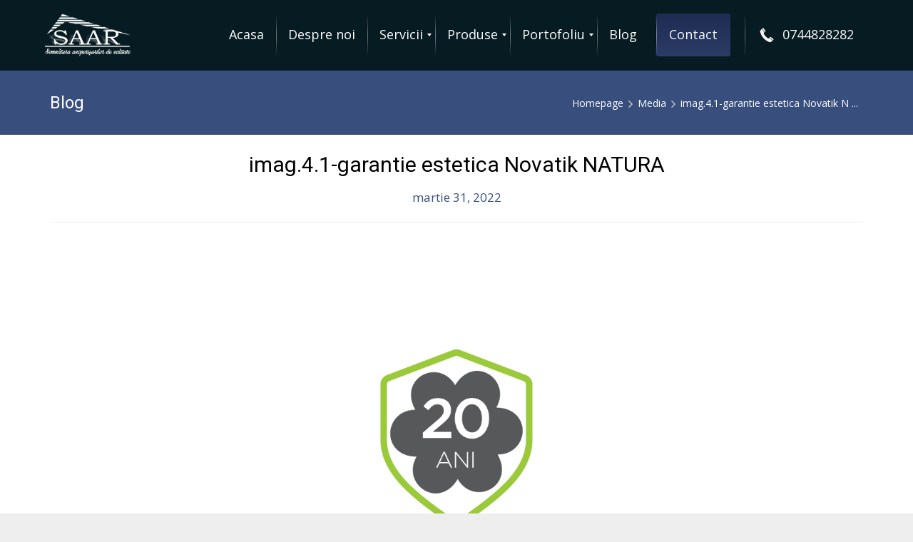

--- FILE ---
content_type: text/html; charset=UTF-8
request_url: https://tigla-metalica.com/imag-4-1-garantie-estetica-novatik-natura/
body_size: 16487
content:
<!DOCTYPE html>
<html dir="ltr" lang="ro-RO" prefix="og: https://ogp.me/ns#" class="js">
<head>
        <meta charset="UTF-8">
    <meta http-equiv="X-UA-Compatible" content="IE=edge">
    <meta name="viewport" content="width=device-width, initial-scale=1">
    <!-- The above 3 meta tags *must* come first in the head; any other head content must come *after* these tags -->

    <link rel="profile" href="http://gmpg.org/xfn/11">
    <link rel="pingback" href="https://tigla-metalica.com/xmlrpc.php">

    <title>imag.4.1-garantie estetica Novatik NATURA | SAAR - Semnatura acoperisurilor de calitate</title>

		<!-- All in One SEO 4.9.2 - aioseo.com -->
	<meta name="robots" content="max-image-preview:large" />
	<meta name="author" content="constantin"/>
	<meta name="google-site-verification" content="cUgVvqpm40vhJHdHl0ZWskYdjhFN9ylB5pWVoDRek6E" />
	<link rel="canonical" href="https://tigla-metalica.com/imag-4-1-garantie-estetica-novatik-natura/" />
	<meta name="generator" content="All in One SEO (AIOSEO) 4.9.2" />
		<meta property="og:locale" content="ro_RO" />
		<meta property="og:site_name" content="SAAR - Semnatura acoperisurilor de calitate | Proiectare, montaj, renovare acoperisuri Prahova, Ilfov, Bucuresti" />
		<meta property="og:type" content="article" />
		<meta property="og:title" content="imag.4.1-garantie estetica Novatik NATURA | SAAR - Semnatura acoperisurilor de calitate" />
		<meta property="og:url" content="https://tigla-metalica.com/imag-4-1-garantie-estetica-novatik-natura/" />
		<meta property="article:published_time" content="2022-03-31T17:48:33+00:00" />
		<meta property="article:modified_time" content="2022-03-31T17:48:33+00:00" />
		<meta name="twitter:card" content="summary" />
		<meta name="twitter:title" content="imag.4.1-garantie estetica Novatik NATURA | SAAR - Semnatura acoperisurilor de calitate" />
		<script type="application/ld+json" class="aioseo-schema">
			{"@context":"https:\/\/schema.org","@graph":[{"@type":"BreadcrumbList","@id":"https:\/\/tigla-metalica.com\/imag-4-1-garantie-estetica-novatik-natura\/#breadcrumblist","itemListElement":[{"@type":"ListItem","@id":"https:\/\/tigla-metalica.com#listItem","position":1,"name":"Home","item":"https:\/\/tigla-metalica.com","nextItem":{"@type":"ListItem","@id":"https:\/\/tigla-metalica.com\/imag-4-1-garantie-estetica-novatik-natura\/#listItem","name":"imag.4.1-garantie estetica Novatik NATURA"}},{"@type":"ListItem","@id":"https:\/\/tigla-metalica.com\/imag-4-1-garantie-estetica-novatik-natura\/#listItem","position":2,"name":"imag.4.1-garantie estetica Novatik NATURA","previousItem":{"@type":"ListItem","@id":"https:\/\/tigla-metalica.com#listItem","name":"Home"}}]},{"@type":"ItemPage","@id":"https:\/\/tigla-metalica.com\/imag-4-1-garantie-estetica-novatik-natura\/#itempage","url":"https:\/\/tigla-metalica.com\/imag-4-1-garantie-estetica-novatik-natura\/","name":"imag.4.1-garantie estetica Novatik NATURA | SAAR - Semnatura acoperisurilor de calitate","inLanguage":"ro-RO","isPartOf":{"@id":"https:\/\/tigla-metalica.com\/#website"},"breadcrumb":{"@id":"https:\/\/tigla-metalica.com\/imag-4-1-garantie-estetica-novatik-natura\/#breadcrumblist"},"author":{"@id":"https:\/\/tigla-metalica.com\/author\/constantin\/#author"},"creator":{"@id":"https:\/\/tigla-metalica.com\/author\/constantin\/#author"},"datePublished":"2022-03-31T17:48:33+03:00","dateModified":"2022-03-31T17:48:33+03:00"},{"@type":"Organization","@id":"https:\/\/tigla-metalica.com\/#organization","name":"SAAR - Semnatura acoperisurilor de calitate","description":"Proiectare, montaj, renovare acoperisuri Prahova, Ilfov, Bucuresti","url":"https:\/\/tigla-metalica.com\/"},{"@type":"Person","@id":"https:\/\/tigla-metalica.com\/author\/constantin\/#author","url":"https:\/\/tigla-metalica.com\/author\/constantin\/","name":"constantin","image":{"@type":"ImageObject","@id":"https:\/\/tigla-metalica.com\/imag-4-1-garantie-estetica-novatik-natura\/#authorImage","url":"https:\/\/secure.gravatar.com\/avatar\/fffa33f8398a4fa82fc49fffd4de380566c04f1608e8ca3f2bd96d7bafb23728?s=96&d=mm&r=g","width":96,"height":96,"caption":"constantin"}},{"@type":"WebSite","@id":"https:\/\/tigla-metalica.com\/#website","url":"https:\/\/tigla-metalica.com\/","name":"SAAR - Semnatura acoperisurilor de calitate","description":"Proiectare, montaj, renovare acoperisuri Prahova, Ilfov, Bucuresti","inLanguage":"ro-RO","publisher":{"@id":"https:\/\/tigla-metalica.com\/#organization"}}]}
		</script>
		<!-- All in One SEO -->

<link rel='dns-prefetch' href='//fonts.googleapis.com' />
<link rel='dns-prefetch' href='//www.googletagmanager.com' />
<link rel='preconnect' href='https://fonts.gstatic.com' crossorigin />
<link rel="alternate" type="application/rss+xml" title="SAAR - Semnatura acoperisurilor de calitate &raquo; Flux" href="https://tigla-metalica.com/feed/" />
<link rel="alternate" type="application/rss+xml" title="SAAR - Semnatura acoperisurilor de calitate &raquo; Flux comentarii" href="https://tigla-metalica.com/comments/feed/" />
<link rel="alternate" title="oEmbed (JSON)" type="application/json+oembed" href="https://tigla-metalica.com/wp-json/oembed/1.0/embed?url=https%3A%2F%2Ftigla-metalica.com%2Fimag-4-1-garantie-estetica-novatik-natura%2F" />
<link rel="alternate" title="oEmbed (XML)" type="text/xml+oembed" href="https://tigla-metalica.com/wp-json/oembed/1.0/embed?url=https%3A%2F%2Ftigla-metalica.com%2Fimag-4-1-garantie-estetica-novatik-natura%2F&#038;format=xml" />
<style id='wp-img-auto-sizes-contain-inline-css' type='text/css'>
img:is([sizes=auto i],[sizes^="auto," i]){contain-intrinsic-size:3000px 1500px}
/*# sourceURL=wp-img-auto-sizes-contain-inline-css */
</style>
<style id='wp-emoji-styles-inline-css' type='text/css'>

	img.wp-smiley, img.emoji {
		display: inline !important;
		border: none !important;
		box-shadow: none !important;
		height: 1em !important;
		width: 1em !important;
		margin: 0 0.07em !important;
		vertical-align: -0.1em !important;
		background: none !important;
		padding: 0 !important;
	}
/*# sourceURL=wp-emoji-styles-inline-css */
</style>
<style id='wp-block-library-inline-css' type='text/css'>
:root{--wp-block-synced-color:#7a00df;--wp-block-synced-color--rgb:122,0,223;--wp-bound-block-color:var(--wp-block-synced-color);--wp-editor-canvas-background:#ddd;--wp-admin-theme-color:#007cba;--wp-admin-theme-color--rgb:0,124,186;--wp-admin-theme-color-darker-10:#006ba1;--wp-admin-theme-color-darker-10--rgb:0,107,160.5;--wp-admin-theme-color-darker-20:#005a87;--wp-admin-theme-color-darker-20--rgb:0,90,135;--wp-admin-border-width-focus:2px}@media (min-resolution:192dpi){:root{--wp-admin-border-width-focus:1.5px}}.wp-element-button{cursor:pointer}:root .has-very-light-gray-background-color{background-color:#eee}:root .has-very-dark-gray-background-color{background-color:#313131}:root .has-very-light-gray-color{color:#eee}:root .has-very-dark-gray-color{color:#313131}:root .has-vivid-green-cyan-to-vivid-cyan-blue-gradient-background{background:linear-gradient(135deg,#00d084,#0693e3)}:root .has-purple-crush-gradient-background{background:linear-gradient(135deg,#34e2e4,#4721fb 50%,#ab1dfe)}:root .has-hazy-dawn-gradient-background{background:linear-gradient(135deg,#faaca8,#dad0ec)}:root .has-subdued-olive-gradient-background{background:linear-gradient(135deg,#fafae1,#67a671)}:root .has-atomic-cream-gradient-background{background:linear-gradient(135deg,#fdd79a,#004a59)}:root .has-nightshade-gradient-background{background:linear-gradient(135deg,#330968,#31cdcf)}:root .has-midnight-gradient-background{background:linear-gradient(135deg,#020381,#2874fc)}:root{--wp--preset--font-size--normal:16px;--wp--preset--font-size--huge:42px}.has-regular-font-size{font-size:1em}.has-larger-font-size{font-size:2.625em}.has-normal-font-size{font-size:var(--wp--preset--font-size--normal)}.has-huge-font-size{font-size:var(--wp--preset--font-size--huge)}.has-text-align-center{text-align:center}.has-text-align-left{text-align:left}.has-text-align-right{text-align:right}.has-fit-text{white-space:nowrap!important}#end-resizable-editor-section{display:none}.aligncenter{clear:both}.items-justified-left{justify-content:flex-start}.items-justified-center{justify-content:center}.items-justified-right{justify-content:flex-end}.items-justified-space-between{justify-content:space-between}.screen-reader-text{border:0;clip-path:inset(50%);height:1px;margin:-1px;overflow:hidden;padding:0;position:absolute;width:1px;word-wrap:normal!important}.screen-reader-text:focus{background-color:#ddd;clip-path:none;color:#444;display:block;font-size:1em;height:auto;left:5px;line-height:normal;padding:15px 23px 14px;text-decoration:none;top:5px;width:auto;z-index:100000}html :where(.has-border-color){border-style:solid}html :where([style*=border-top-color]){border-top-style:solid}html :where([style*=border-right-color]){border-right-style:solid}html :where([style*=border-bottom-color]){border-bottom-style:solid}html :where([style*=border-left-color]){border-left-style:solid}html :where([style*=border-width]){border-style:solid}html :where([style*=border-top-width]){border-top-style:solid}html :where([style*=border-right-width]){border-right-style:solid}html :where([style*=border-bottom-width]){border-bottom-style:solid}html :where([style*=border-left-width]){border-left-style:solid}html :where(img[class*=wp-image-]){height:auto;max-width:100%}:where(figure){margin:0 0 1em}html :where(.is-position-sticky){--wp-admin--admin-bar--position-offset:var(--wp-admin--admin-bar--height,0px)}@media screen and (max-width:600px){html :where(.is-position-sticky){--wp-admin--admin-bar--position-offset:0px}}

/*# sourceURL=wp-block-library-inline-css */
</style><style id='global-styles-inline-css' type='text/css'>
:root{--wp--preset--aspect-ratio--square: 1;--wp--preset--aspect-ratio--4-3: 4/3;--wp--preset--aspect-ratio--3-4: 3/4;--wp--preset--aspect-ratio--3-2: 3/2;--wp--preset--aspect-ratio--2-3: 2/3;--wp--preset--aspect-ratio--16-9: 16/9;--wp--preset--aspect-ratio--9-16: 9/16;--wp--preset--color--black: #000000;--wp--preset--color--cyan-bluish-gray: #abb8c3;--wp--preset--color--white: #ffffff;--wp--preset--color--pale-pink: #f78da7;--wp--preset--color--vivid-red: #cf2e2e;--wp--preset--color--luminous-vivid-orange: #ff6900;--wp--preset--color--luminous-vivid-amber: #fcb900;--wp--preset--color--light-green-cyan: #7bdcb5;--wp--preset--color--vivid-green-cyan: #00d084;--wp--preset--color--pale-cyan-blue: #8ed1fc;--wp--preset--color--vivid-cyan-blue: #0693e3;--wp--preset--color--vivid-purple: #9b51e0;--wp--preset--gradient--vivid-cyan-blue-to-vivid-purple: linear-gradient(135deg,rgb(6,147,227) 0%,rgb(155,81,224) 100%);--wp--preset--gradient--light-green-cyan-to-vivid-green-cyan: linear-gradient(135deg,rgb(122,220,180) 0%,rgb(0,208,130) 100%);--wp--preset--gradient--luminous-vivid-amber-to-luminous-vivid-orange: linear-gradient(135deg,rgb(252,185,0) 0%,rgb(255,105,0) 100%);--wp--preset--gradient--luminous-vivid-orange-to-vivid-red: linear-gradient(135deg,rgb(255,105,0) 0%,rgb(207,46,46) 100%);--wp--preset--gradient--very-light-gray-to-cyan-bluish-gray: linear-gradient(135deg,rgb(238,238,238) 0%,rgb(169,184,195) 100%);--wp--preset--gradient--cool-to-warm-spectrum: linear-gradient(135deg,rgb(74,234,220) 0%,rgb(151,120,209) 20%,rgb(207,42,186) 40%,rgb(238,44,130) 60%,rgb(251,105,98) 80%,rgb(254,248,76) 100%);--wp--preset--gradient--blush-light-purple: linear-gradient(135deg,rgb(255,206,236) 0%,rgb(152,150,240) 100%);--wp--preset--gradient--blush-bordeaux: linear-gradient(135deg,rgb(254,205,165) 0%,rgb(254,45,45) 50%,rgb(107,0,62) 100%);--wp--preset--gradient--luminous-dusk: linear-gradient(135deg,rgb(255,203,112) 0%,rgb(199,81,192) 50%,rgb(65,88,208) 100%);--wp--preset--gradient--pale-ocean: linear-gradient(135deg,rgb(255,245,203) 0%,rgb(182,227,212) 50%,rgb(51,167,181) 100%);--wp--preset--gradient--electric-grass: linear-gradient(135deg,rgb(202,248,128) 0%,rgb(113,206,126) 100%);--wp--preset--gradient--midnight: linear-gradient(135deg,rgb(2,3,129) 0%,rgb(40,116,252) 100%);--wp--preset--font-size--small: 13px;--wp--preset--font-size--medium: 20px;--wp--preset--font-size--large: 36px;--wp--preset--font-size--x-large: 42px;--wp--preset--spacing--20: 0.44rem;--wp--preset--spacing--30: 0.67rem;--wp--preset--spacing--40: 1rem;--wp--preset--spacing--50: 1.5rem;--wp--preset--spacing--60: 2.25rem;--wp--preset--spacing--70: 3.38rem;--wp--preset--spacing--80: 5.06rem;--wp--preset--shadow--natural: 6px 6px 9px rgba(0, 0, 0, 0.2);--wp--preset--shadow--deep: 12px 12px 50px rgba(0, 0, 0, 0.4);--wp--preset--shadow--sharp: 6px 6px 0px rgba(0, 0, 0, 0.2);--wp--preset--shadow--outlined: 6px 6px 0px -3px rgb(255, 255, 255), 6px 6px rgb(0, 0, 0);--wp--preset--shadow--crisp: 6px 6px 0px rgb(0, 0, 0);}:where(.is-layout-flex){gap: 0.5em;}:where(.is-layout-grid){gap: 0.5em;}body .is-layout-flex{display: flex;}.is-layout-flex{flex-wrap: wrap;align-items: center;}.is-layout-flex > :is(*, div){margin: 0;}body .is-layout-grid{display: grid;}.is-layout-grid > :is(*, div){margin: 0;}:where(.wp-block-columns.is-layout-flex){gap: 2em;}:where(.wp-block-columns.is-layout-grid){gap: 2em;}:where(.wp-block-post-template.is-layout-flex){gap: 1.25em;}:where(.wp-block-post-template.is-layout-grid){gap: 1.25em;}.has-black-color{color: var(--wp--preset--color--black) !important;}.has-cyan-bluish-gray-color{color: var(--wp--preset--color--cyan-bluish-gray) !important;}.has-white-color{color: var(--wp--preset--color--white) !important;}.has-pale-pink-color{color: var(--wp--preset--color--pale-pink) !important;}.has-vivid-red-color{color: var(--wp--preset--color--vivid-red) !important;}.has-luminous-vivid-orange-color{color: var(--wp--preset--color--luminous-vivid-orange) !important;}.has-luminous-vivid-amber-color{color: var(--wp--preset--color--luminous-vivid-amber) !important;}.has-light-green-cyan-color{color: var(--wp--preset--color--light-green-cyan) !important;}.has-vivid-green-cyan-color{color: var(--wp--preset--color--vivid-green-cyan) !important;}.has-pale-cyan-blue-color{color: var(--wp--preset--color--pale-cyan-blue) !important;}.has-vivid-cyan-blue-color{color: var(--wp--preset--color--vivid-cyan-blue) !important;}.has-vivid-purple-color{color: var(--wp--preset--color--vivid-purple) !important;}.has-black-background-color{background-color: var(--wp--preset--color--black) !important;}.has-cyan-bluish-gray-background-color{background-color: var(--wp--preset--color--cyan-bluish-gray) !important;}.has-white-background-color{background-color: var(--wp--preset--color--white) !important;}.has-pale-pink-background-color{background-color: var(--wp--preset--color--pale-pink) !important;}.has-vivid-red-background-color{background-color: var(--wp--preset--color--vivid-red) !important;}.has-luminous-vivid-orange-background-color{background-color: var(--wp--preset--color--luminous-vivid-orange) !important;}.has-luminous-vivid-amber-background-color{background-color: var(--wp--preset--color--luminous-vivid-amber) !important;}.has-light-green-cyan-background-color{background-color: var(--wp--preset--color--light-green-cyan) !important;}.has-vivid-green-cyan-background-color{background-color: var(--wp--preset--color--vivid-green-cyan) !important;}.has-pale-cyan-blue-background-color{background-color: var(--wp--preset--color--pale-cyan-blue) !important;}.has-vivid-cyan-blue-background-color{background-color: var(--wp--preset--color--vivid-cyan-blue) !important;}.has-vivid-purple-background-color{background-color: var(--wp--preset--color--vivid-purple) !important;}.has-black-border-color{border-color: var(--wp--preset--color--black) !important;}.has-cyan-bluish-gray-border-color{border-color: var(--wp--preset--color--cyan-bluish-gray) !important;}.has-white-border-color{border-color: var(--wp--preset--color--white) !important;}.has-pale-pink-border-color{border-color: var(--wp--preset--color--pale-pink) !important;}.has-vivid-red-border-color{border-color: var(--wp--preset--color--vivid-red) !important;}.has-luminous-vivid-orange-border-color{border-color: var(--wp--preset--color--luminous-vivid-orange) !important;}.has-luminous-vivid-amber-border-color{border-color: var(--wp--preset--color--luminous-vivid-amber) !important;}.has-light-green-cyan-border-color{border-color: var(--wp--preset--color--light-green-cyan) !important;}.has-vivid-green-cyan-border-color{border-color: var(--wp--preset--color--vivid-green-cyan) !important;}.has-pale-cyan-blue-border-color{border-color: var(--wp--preset--color--pale-cyan-blue) !important;}.has-vivid-cyan-blue-border-color{border-color: var(--wp--preset--color--vivid-cyan-blue) !important;}.has-vivid-purple-border-color{border-color: var(--wp--preset--color--vivid-purple) !important;}.has-vivid-cyan-blue-to-vivid-purple-gradient-background{background: var(--wp--preset--gradient--vivid-cyan-blue-to-vivid-purple) !important;}.has-light-green-cyan-to-vivid-green-cyan-gradient-background{background: var(--wp--preset--gradient--light-green-cyan-to-vivid-green-cyan) !important;}.has-luminous-vivid-amber-to-luminous-vivid-orange-gradient-background{background: var(--wp--preset--gradient--luminous-vivid-amber-to-luminous-vivid-orange) !important;}.has-luminous-vivid-orange-to-vivid-red-gradient-background{background: var(--wp--preset--gradient--luminous-vivid-orange-to-vivid-red) !important;}.has-very-light-gray-to-cyan-bluish-gray-gradient-background{background: var(--wp--preset--gradient--very-light-gray-to-cyan-bluish-gray) !important;}.has-cool-to-warm-spectrum-gradient-background{background: var(--wp--preset--gradient--cool-to-warm-spectrum) !important;}.has-blush-light-purple-gradient-background{background: var(--wp--preset--gradient--blush-light-purple) !important;}.has-blush-bordeaux-gradient-background{background: var(--wp--preset--gradient--blush-bordeaux) !important;}.has-luminous-dusk-gradient-background{background: var(--wp--preset--gradient--luminous-dusk) !important;}.has-pale-ocean-gradient-background{background: var(--wp--preset--gradient--pale-ocean) !important;}.has-electric-grass-gradient-background{background: var(--wp--preset--gradient--electric-grass) !important;}.has-midnight-gradient-background{background: var(--wp--preset--gradient--midnight) !important;}.has-small-font-size{font-size: var(--wp--preset--font-size--small) !important;}.has-medium-font-size{font-size: var(--wp--preset--font-size--medium) !important;}.has-large-font-size{font-size: var(--wp--preset--font-size--large) !important;}.has-x-large-font-size{font-size: var(--wp--preset--font-size--x-large) !important;}
/*# sourceURL=global-styles-inline-css */
</style>

<style id='classic-theme-styles-inline-css' type='text/css'>
/*! This file is auto-generated */
.wp-block-button__link{color:#fff;background-color:#32373c;border-radius:9999px;box-shadow:none;text-decoration:none;padding:calc(.667em + 2px) calc(1.333em + 2px);font-size:1.125em}.wp-block-file__button{background:#32373c;color:#fff;text-decoration:none}
/*# sourceURL=/wp-includes/css/classic-themes.min.css */
</style>
<link rel='stylesheet' id='rs-plugin-settings-css' href='https://tigla-metalica.com/wp-content/plugins/revslider/public/assets/css/rs6.css?ver=6.1.8' type='text/css' media='all' />
<style id='rs-plugin-settings-inline-css' type='text/css'>
#rs-demo-id {}
/*# sourceURL=rs-plugin-settings-inline-css */
</style>
<link rel='stylesheet' id='bootstrap-css' href='https://tigla-metalica.com/wp-content/themes/leadinjection/bower_components/bootstrap/dist/css/bootstrap.min.css?ver=6.9' type='text/css' media='all' />
<link rel='stylesheet' id='fontawesome-css' href='https://tigla-metalica.com/wp-content/themes/leadinjection/bower_components/fontawesome/css/font-awesome.min.css?ver=6.9' type='text/css' media='all' />
<link rel='stylesheet' id='animate-css' href='https://tigla-metalica.com/wp-content/themes/leadinjection/bower_components/animate.css/animate.min.css?ver=6.9' type='text/css' media='all' />
<link rel='stylesheet' id='magnific-popup-css' href='https://tigla-metalica.com/wp-content/themes/leadinjection/bower_components/magnific-popup/dist/magnific-popup.css?ver=6.9' type='text/css' media='all' />
<link rel='stylesheet' id='leadinjection-style-css' href='https://tigla-metalica.com/wp-content/themes/leadinjection/style.css?ver=6.9' type='text/css' media='all' />
<link rel='stylesheet' id='mm_icomoon-css' href='https://tigla-metalica.com/wp-content/plugins/mega_main_menu/framework/src/css/icomoon.css?ver=2.2.0' type='text/css' media='all' />
<link rel='stylesheet' id='mmm_mega_main_menu-css' href='https://tigla-metalica.com/wp-content/plugins/mega_main_menu/src/css/cache.skin.css?ver=1636975869' type='text/css' media='all' />
<link rel="preload" as="style" href="https://fonts.googleapis.com/css?family=Roboto:100,300,400,500,700,900,100italic,300italic,400italic,500italic,700italic,900italic%7COpen%20Sans:300,400,500,600,700,800,300italic,400italic,500italic,600italic,700italic,800italic&#038;display=swap&#038;ver=6.9" /><link rel="stylesheet" href="https://fonts.googleapis.com/css?family=Roboto:100,300,400,500,700,900,100italic,300italic,400italic,500italic,700italic,900italic%7COpen%20Sans:300,400,500,600,700,800,300italic,400italic,500italic,600italic,700italic,800italic&#038;display=swap&#038;ver=6.9" media="print" onload="this.media='all'"><noscript><link rel="stylesheet" href="https://fonts.googleapis.com/css?family=Roboto:100,300,400,500,700,900,100italic,300italic,400italic,500italic,700italic,900italic%7COpen%20Sans:300,400,500,600,700,800,300italic,400italic,500italic,600italic,700italic,800italic&#038;display=swap&#038;ver=6.9" /></noscript><script type="text/javascript" src="https://tigla-metalica.com/wp-includes/js/jquery/jquery.min.js?ver=3.7.1" id="jquery-core-js"></script>
<script type="text/javascript" src="https://tigla-metalica.com/wp-includes/js/jquery/jquery-migrate.min.js?ver=3.4.1" id="jquery-migrate-js"></script>
<script type="text/javascript" src="https://tigla-metalica.com/wp-content/plugins/revslider/public/assets/js/revolution.tools.min.js?ver=6.0" id="tp-tools-js"></script>
<script type="text/javascript" src="https://tigla-metalica.com/wp-content/plugins/revslider/public/assets/js/rs6.min.js?ver=6.1.8" id="revmin-js"></script>
<script type="text/javascript" src="https://tigla-metalica.com/wp-content/themes/leadinjection/bower_components/waypoints/lib/jquery.waypoints.min.js?ver=6.9" id="waypoints-js"></script>
<link rel="https://api.w.org/" href="https://tigla-metalica.com/wp-json/" /><link rel="alternate" title="JSON" type="application/json" href="https://tigla-metalica.com/wp-json/wp/v2/media/2793" /><link rel="EditURI" type="application/rsd+xml" title="RSD" href="https://tigla-metalica.com/xmlrpc.php?rsd" />
<meta name="generator" content="WordPress 6.9" />
<link rel='shortlink' href='https://tigla-metalica.com/?p=2793' />
<meta name="generator" content="Redux 4.5.9" /><meta name="generator" content="Site Kit by Google 1.168.0" /><!-- Global site tag (gtag.js) - Google Analytics -->
<script async src="https://www.googletagmanager.com/gtag/js?id=G-ED4XCRKCM7"></script>
<script>
  window.dataLayer = window.dataLayer || [];
  function gtag(){dataLayer.push(arguments);}
  gtag('js', new Date());

  gtag('config', 'G-ED4XCRKCM7');
</script><meta name="generator" content="Powered by WPBakery Page Builder - drag and drop page builder for WordPress."/>
<meta name="generator" content="Powered by Slider Revolution 6.1.8 - responsive, Mobile-Friendly Slider Plugin for WordPress with comfortable drag and drop interface." />
<script type="text/javascript">function setREVStartSize(e){			
			try {								
				var pw = document.getElementById(e.c).parentNode.offsetWidth,
					newh;
				pw = pw===0 || isNaN(pw) ? window.innerWidth : pw;
				e.tabw = e.tabw===undefined ? 0 : parseInt(e.tabw);
				e.thumbw = e.thumbw===undefined ? 0 : parseInt(e.thumbw);
				e.tabh = e.tabh===undefined ? 0 : parseInt(e.tabh);
				e.thumbh = e.thumbh===undefined ? 0 : parseInt(e.thumbh);
				e.tabhide = e.tabhide===undefined ? 0 : parseInt(e.tabhide);
				e.thumbhide = e.thumbhide===undefined ? 0 : parseInt(e.thumbhide);
				e.mh = e.mh===undefined || e.mh=="" || e.mh==="auto" ? 0 : parseInt(e.mh,0);		
				if(e.layout==="fullscreen" || e.l==="fullscreen") 						
					newh = Math.max(e.mh,window.innerHeight);				
				else{					
					e.gw = Array.isArray(e.gw) ? e.gw : [e.gw];
					for (var i in e.rl) if (e.gw[i]===undefined || e.gw[i]===0) e.gw[i] = e.gw[i-1];					
					e.gh = e.el===undefined || e.el==="" || (Array.isArray(e.el) && e.el.length==0)? e.gh : e.el;
					e.gh = Array.isArray(e.gh) ? e.gh : [e.gh];
					for (var i in e.rl) if (e.gh[i]===undefined || e.gh[i]===0) e.gh[i] = e.gh[i-1];
										
					var nl = new Array(e.rl.length),
						ix = 0,						
						sl;					
					e.tabw = e.tabhide>=pw ? 0 : e.tabw;
					e.thumbw = e.thumbhide>=pw ? 0 : e.thumbw;
					e.tabh = e.tabhide>=pw ? 0 : e.tabh;
					e.thumbh = e.thumbhide>=pw ? 0 : e.thumbh;					
					for (var i in e.rl) nl[i] = e.rl[i]<window.innerWidth ? 0 : e.rl[i];
					sl = nl[0];									
					for (var i in nl) if (sl>nl[i] && nl[i]>0) { sl = nl[i]; ix=i;}															
					var m = pw>(e.gw[ix]+e.tabw+e.thumbw) ? 1 : (pw-(e.tabw+e.thumbw)) / (e.gw[ix]);					

					newh =  (e.type==="carousel" && e.justify==="true" ? e.gh[ix] : (e.gh[ix] * m)) + (e.tabh + e.thumbh);
				}			
				
				if(window.rs_init_css===undefined) window.rs_init_css = document.head.appendChild(document.createElement("style"));					
				document.getElementById(e.c).height = newh;
				window.rs_init_css.innerHTML += "#"+e.c+"_wrapper { height: "+newh+"px }";				
			} catch(e){
				console.log("Failure at Presize of Slider:" + e)
			}					   
		  };</script>
		<style type="text/css" id="wp-custom-css">
			/* Header */
.li-header.header-style-1 .navbar {
	min-height: 0px;
}
.navbar {
	border-bottom: none;
}

.logo-container img {
	margin-bottom: 5px;
}

.li-topbar .contact-info a {
	font-size: 18px;
}





.li-side-icon-text.left .li-side-icon-text-title{
	font-size: 160%;
	margin-bottom: 0px;
}
.li-side-icon-text .li-side-icon-text-content{
	padding-top: 0px;
}

/* Pop-up form css*/
@media only screen and (min-width: 700px) {
#liModal-445 {
	margin: 6vh auto;
}
}
.li-modal .modal-dialog .modal-content {
	overflow: hidden;
	border-radius: 10px;
}

@media only screen and (max-width: 700px) {
	#slide-in-mobil {
		display: none;
	}
}

#very-special-field {
	height: 5rem !important;
}


/* Contact-formular */

.wpcf7-form textarea{ 
    height:150px !important;
}
.btn-blue {
	background: #293963;
}
.btn-blue:hover {
	background: #1f2c53;
}

/*---Drag and Drop Multiple File Upload---*/
.codedropz-upload-handler {
	background: rgba(255, 255, 255, 0.2);
}
.codedropz-upload-inner {
	color: white;
}
.codedropz-upload-inner h3 {
	color: white;
}
.dnd-upload-counter {
	color: white;
}
.cd-upload-btn {
  color: black;
}


/* scroll up button */

.scroll-up-btn:hover {
	background-color: #384f7d !important;
}

 




/* Footer */
.widget:first-of-type h2 {
	color: #384f7d;
}

.widget ul li:before {
	color: #384f7d;
}
.widget ul li:after {
	color: #384f7d;
}






/* Fade-in effect */
.fade-in.one {
  -webkit-animation-delay: 0.1s;
  -moz-animation-delay: 0.1s;
  animation-delay: 0.1s;
}

.fade-in.two {
  -webkit-animation-delay: .3s;
  -moz-animation-delay: .3s;
  animation-delay: .3s;
}

.fade-in.three {
  -webkit-animation-delay: .6s;
  -moz-animation-delay: .6s;
  animation-delay: .6s;
}
.fade-in.four {
  -webkit-animation-delay: .9s;
  -moz-animation-delay: .9s;
  animation-delay: .9s;
}

a[href^="tel"] {
    color: white;
    text-decoration: none;
}

/* tack så mycket animation */
.checkmark__circle {
  stroke-dasharray: 166;
  stroke-dashoffset: 166;
  stroke-width: 2;
  stroke-miterlimit: 10;
  stroke: #7ac142;
  fill: none;
  animation: stroke 0.8s cubic-bezier(0.65, 0, 0.45, 1) forwards;
  animation-delay: 1s;
}

.checkmark {
  width: 86px;
  height: 86px;
  border-radius: 50%;
  display: block;
  stroke-width: 4;
  stroke: #fff;
  stroke-miterlimit: 10;
  margin: 3% auto;
  box-shadow: inset 0px 0px 0px #7ac142;
  animation: fill .5s ease-in-out .4s forwards, scale .3s ease-in-out .9s both;
  animation-delay: 1s;
}

.checkmark__check {
  transform-origin: 60% 60%;
  stroke-dasharray: 48;
  stroke-dashoffset: 48;
  animation: stroke 0.4s cubic-bezier(0.65, 0, 0.45, 1) 0.8s forwards;
  animation-delay: 1s;
}

@keyframes stroke {
  100% {
    stroke-dashoffset: 0;
  }
}
@keyframes scale {
  0%, 100% {
    transform: none;
  }
  60% {
    transform: scale3d(1.1, 1.1, 1);
  }
}
@keyframes fill {
  100% {
    box-shadow: inset 0px 0px 0px 50px #7ac142;
  }
}


/* Masonry grid “read more” button color */
.vc_btn3.vc_btn3-color-juicy-pink, .vc_btn3.vc_btn3-color-juicy-pink.vc_btn3-style-flat {
background-color: black;
border-radius: 1px;
}
.vc_btn3.vc_btn3-color-juicy-pink:hover, .vc_btn3.vc_btn3-color-juicy-pink.vc_btn3-style-flat:hover {
background-color: #d9ccb9;
}		</style>
		<style id="rdx_option-dynamic-css" title="dynamic-css" class="redux-options-output">h1,h2,h3,h4,h5,h6{font-family:Roboto;font-weight:400;font-style:normal;}body{font-family:"Open Sans";line-height:28px;font-weight:normal;font-style:normal;color:#000000;font-size:17px;}a,.li-heading,.feature-icon-text .feature-icon-text-icon.underline,.li-footer h1, .li-footer h2, .li-footer h3, .li-footer h4, .li-footer h5, .li-footer h6,.widget ul li a:after,.widget ul li:after,.widget_recent_comments ul li:before,.widget_recent_comments ul li a,.pagination .page-numbers,#wp-calendar caption,.comments-area h2,.search-result-title span,.header-nav .navbar ul li .dropdown-menu li a:after,.header-nav .navbar ul  a:hover,.header-nav .navbar ul li.open a,.header-nav .navbar ul li.active a:hover,.header-nav .navbar ul li.open a:focus,.navbar-default .navbar-nav>li>a:focus,.navbar-default .navbar-nav>li>a:hover,.li-rating-slider .stars,.li-rating-slider .author,.li-countdown,.pricing-table .pricing-table-col .pricing-table-price,.error-404 h3,.li-review-block .review-block-author-source,.person-profile .person-profile-content .person-profile-name,.person-profile .person-profile-social-links li a:hover,.li-person-profile-small .profile-social-links li a:hover,.li-person-profile-small .profile-name,.feature-icon-text .feature-icon-text-icon,.li-side-icon-text .li-side-icon-text-icon,.li-icon-list li i, .li-icon-list li span,.li-icon-list .list-item-icon,.li-icon-text-box .li-icon-text-box-inner .li-icon-text-box-title,.li-icon-text-box .li-icon-text-box-inner .li-icon-text-box-icon,.li-icon .li-icon-sign.icon-default,.li-icon .li-icon-sign.big:hover.big,.li-icon .li-icon-sign.icon-default:hover.round,.li-icon .li-icon-sign.icon-default:hover.square,.li-icon .li-icon-sign.icon-default.outline,.li-icon .li-icon-sign.icon-default.round.outline,.li-icon .li-icon-sign.icon-default.square.outline,.li-icon .li-icon-sign.icon-white:hover.round.outline a{color:#384F7D;}.widget_search .search-submit,.pagination .page-numbers.current,.navbar-default .navbar-toggle .icon-bar,.pagination .page-numbers:hover,.widget_tag_cloud .tagcloud a:hover,.search .search-submit,.header-nav .navbar ul li .dropdown-menu li a:hover,.image-testimonial-slider .image-testimonial-slider-slides,.li-image figure,.page-title,.error-404 .search-submit,.location-map .location-map-address .location-map-address-box,.person-profile .person-profile-social-links li a,.li-accordion .panel-heading,.li-accordion-bullets-round .panel-heading,.scroll-up-btn:hover,.label-default,.pricing-table .pricing-table-col.highlight,.li-icon .li-icon-sign.icon-default.round,.li-icon .li-icon-sign.icon-default.square,.li-icon .li-icon-sign.icon-default:hover.round.outline,.li-icon .li-icon-sign.icon-default:hover.square.outline,.li-side-icon-text .li-side-icon-text-icon_round,.post .post-quote,.post .post-audio,.post .post-link{background-color:#384F7D;}.author-post .author-img img,.comments-area .comment-author img,.js div#preloader .loader,.search-result-title,.feature-icon-text .feature-icon-text-icon.underline,.header-nav .navbar ul li .dropdown-menu,.image-testimonial-slider .image-testimonial-slider-indicators li.active,.image-testimonial-slider .image-testimonial-slider-arrow,.image-testimonial-slider.outline .image-testimonial-slider-slides,.image-testimonial-slider.outline .image-testimonial-slider-arrow,.li-countdown.box .li-countdown-block,.li-countdown.line .li-countdown-block .li-countdown-counter,.li-countdown.round .li-countdown-bloc,.error-404 .container,.location-map #location-map-gmap,.person-profile .person-profile-social-links li a:hover,.li-person-profile-small .profile-social-links li a:hover,.widget_search .search-field:focus,.li-accordion .panel-heading,.li-accordion .panel,blockquote,.wpcf7-defaults:focus, .wpcf7-text:focus, .wpcf7-date:focus, .wpcf7-number:focus, .wpcf7-textarea:focus, .wpcf7-select:focus, .wpcf7-quiz:focus,.li-side-icon-text .li-side-icon-text-icon_outline,.li-icon-text-box,.li-icon .li-icon-sign.icon-default.underline,.li-icon .li-icon-sign.icon-default:hover.round,.li-icon .li-icon-sign.icon-default:hover.square,.li-icon .li-icon-sign.icon-default.outline,.li-icon .li-icon-sign.icon-default.round.outline,.li-icon .li-icon-sign.icon-default:hover.round.outline,.li-icon .li-icon-sign.icon-default.square.outline,.li-icon .li-icon-sign.icon-default:hover.square.outline{border-color:#384F7D;}a,.feature-icon-text-title a{color:#384f7d;}a:hover,.feature-icon-text-title a:hover{color:#7c7c7c;}body,.js div#preloader{background-color:#eeeeee;}.page-container{background-color:#ffffff;}.page-title h1,.page-title .breadcrumbs,.page-title .breadcrumbs li a{color:#FFFFFF;}.footer-widget-bar a, footer .widget ul li a{color:#071c22;}.footer-widget-bar a:hover, footer .widget ul li a:hover{color:#f9f9f9;}.li-footer .footer-copyright{background-color:#071c22;}.li-footer .footer-copyright{color:#f7f7f7;}.li-mobile-contact-bar .li-mobile-contact-bar-button{background-color:#384f7d;}.li-mobile-contact-bar .li-mobile-contact-bar-button a{color:#ffffff;}</style><noscript><style> .wpb_animate_when_almost_visible { opacity: 1; }</style></noscript>
    
                    <link rel="shortcut icon" href="https://tigla-metalica.com/wp-content/uploads/2021/11/68008-200.png"/>
        
    
    <!--[if lt IE 9]><script src="https://tigla-metalica.com/wp-content/themes/leadinjection/bower_components/html5shiv/dist/html5shiv.min.js"></script><script src="https://tigla-metalica.com/wp-content/themes/leadinjection/bower_components/respond/dest/respond.min.js"></script><![endif]-->

    
<link rel='stylesheet' id='joinchat-css' href='https://tigla-metalica.com/wp-content/plugins/creame-whatsapp-me/public/css/joinchat.min.css?ver=6.0.8' type='text/css' media='all' />
<style id='joinchat-inline-css' type='text/css'>
.joinchat{--ch:142;--cs:70%;--cl:49%;--bw:1}
/*# sourceURL=joinchat-inline-css */
</style>
</head>

<body class="attachment wp-singular attachment-template-default single single-attachment postid-2793 attachmentid-2793 attachment-png wp-theme-leadinjection mmm mega_main_menu-2-2-0 group-blog wpb-js-composer js-comp-ver-6.1 vc_responsive">
    <div id="preloader">
        <div class="loader">Loading...</div>
    </div>


<div id="li-page-top" class="page-container fluid">

    
<!-- start header nav -->

    <div class="li-header header-style-1 show">


        

        <nav class="navbar">
            
                
<!-- begin "mega_main_menu" -->
<div id="primary" class="mega_main_menu primary primary_style-flat icons-left first-lvl-align-right first-lvl-separator-smooth direction-horizontal fullwidth-disable pushing_content-disable mobile_minimized-enable dropdowns_trigger-hover dropdowns_animation-anim_2 no-search no-woo_cart no-buddypress responsive-enable coercive_styles-disable indefinite_location_mode-disable language_direction-ltr version-2-2-0 logo-desktop logo-sticky logo-mobile mega_main">
	<div class="menu_holder">
	<div class="mmm_fullwidth_container"></div><!-- class="fullwidth_container" -->
		<div class="menu_inner" role="navigation">
			<span class="nav_logo">
				<a class="logo_link" href="https://tigla-metalica.com" title="SAAR - Semnatura acoperisurilor de calitate">
					<img src="https://tigla-metalica.com/wp-content/uploads/2021/10/logo-roof2-mic2.png" alt="SAAR - Semnatura acoperisurilor de calitate" />
				</a>
				<span class="mobile_toggle" data-target="#main_ul-primary" aria-expanded="false" aria-controls="main_ul-primary">
					<span class="mobile_button">
						MENIU &nbsp;
						<span class="symbol_menu">&equiv;</span>
						<span class="symbol_cross">&#x2573;</span>
					</span><!-- class="mobile_button" -->
				</span><!-- /class="mobile_toggle" -->
			</span><!-- /class="nav_logo" -->
				<ul id="main_ul-primary" class="mega_main_menu_ul" role="menubar" aria-label="MENIU">
<li id="menu-item-108" class="menu-item menu-item-type-post_type menu-item-object-page menu-item-home menu-item-108 default_dropdown default_style drop_to_right submenu_default_width columns1">
	<a href="https://tigla-metalica.com/" class="item_link  disable_icon" role="menuitem" tabindex="0">
		<i class=""></i> 
		<span class="link_content">
			<span class="link_text">
				Acasa
			</span><!-- /.link_text -->
		</span><!-- /.link_content -->
	</a><!-- /.item_link -->
</li>
<li id="menu-item-195" class="menu-item menu-item-type-post_type menu-item-object-page menu-item-195 default_dropdown default_style drop_to_right submenu_default_width columns1">
	<a href="https://tigla-metalica.com/despre-noi/" class="item_link  disable_icon" role="menuitem" tabindex="0">
		<i class=""></i> 
		<span class="link_content">
			<span class="link_text">
				Despre noi
			</span><!-- /.link_text -->
		</span><!-- /.link_content -->
	</a><!-- /.item_link -->
</li>
<li id="menu-item-53" class="menu-item menu-item-type-custom menu-item-object-custom menu-item-53 default_dropdown default_style drop_to_right submenu_default_width columns1">
	<a href="#" class="item_link  disable_icon" aria-haspopup="true" aria-expanded="false" role="menuitem" tabindex="0">
		<i class=""></i> 
		<span class="link_content">
			<span class="link_text">
				Servicii
			</span><!-- /.link_text -->
		</span><!-- /.link_content -->
	</a><!-- /.item_link -->
	<ul class="mega_dropdown" aria-expanded="false" aria-hidden="true" role="menu" aria-label="Servicii">
	<li id="menu-item-199" class="menu-item menu-item-type-post_type menu-item-object-page menu-item-199 default_dropdown default_style drop_to_right submenu_default_width columns1">
		<a href="https://tigla-metalica.com/servicii-de-proiectare-si-consiliere/" class="item_link  disable_icon" role="menuitem" tabindex="0">
			<i class=""></i> 
			<span class="link_content">
				<span class="link_text">
					Servicii de proiectare si consiliere
				</span><!-- /.link_text -->
			</span><!-- /.link_content -->
		</a><!-- /.item_link -->
	</li>
	<li id="menu-item-198" class="menu-item menu-item-type-post_type menu-item-object-page menu-item-198 default_dropdown default_style drop_to_right submenu_default_width columns1">
		<a href="https://tigla-metalica.com/servicii-de-montaj-tigla-metalica/" class="item_link  disable_icon" role="menuitem" tabindex="0">
			<i class=""></i> 
			<span class="link_content">
				<span class="link_text">
					Servicii de montaj tigla metalica
				</span><!-- /.link_text -->
			</span><!-- /.link_content -->
		</a><!-- /.item_link -->
	</li>
	<li id="menu-item-196" class="menu-item menu-item-type-post_type menu-item-object-page menu-item-196 default_dropdown default_style drop_to_right submenu_default_width columns1">
		<a href="https://tigla-metalica.com/servicii-de-izolatii-si-termoizolatii/" class="item_link  disable_icon" role="menuitem" tabindex="0">
			<i class=""></i> 
			<span class="link_content">
				<span class="link_text">
					Servicii de izolatii si termoizolatii
				</span><!-- /.link_text -->
			</span><!-- /.link_content -->
		</a><!-- /.item_link -->
	</li>
	<li id="menu-item-197" class="menu-item menu-item-type-post_type menu-item-object-page menu-item-197 default_dropdown default_style drop_to_right submenu_default_width columns1">
		<a href="https://tigla-metalica.com/servicii-de-renovare-sistem-complet-acoperis/" class="item_link  disable_icon" role="menuitem" tabindex="0">
			<i class=""></i> 
			<span class="link_content">
				<span class="link_text">
					Servicii de renovare sistem complet acoperis
				</span><!-- /.link_text -->
			</span><!-- /.link_content -->
		</a><!-- /.item_link -->
	</li>
	<li id="menu-item-911" class="menu-item menu-item-type-post_type menu-item-object-page menu-item-911 default_dropdown default_style drop_to_right submenu_default_width columns1">
		<a href="https://tigla-metalica.com/servicii-montaj-ferestre-mansarda/" class="item_link  disable_icon" role="menuitem" tabindex="0">
			<i class=""></i> 
			<span class="link_content">
				<span class="link_text">
					Servicii montaj ferestre mansarda
				</span><!-- /.link_text -->
			</span><!-- /.link_content -->
		</a><!-- /.item_link -->
	</li>
	<li id="menu-item-910" class="menu-item menu-item-type-post_type menu-item-object-page menu-item-910 default_dropdown default_style drop_to_right submenu_default_width columns1">
		<a href="https://tigla-metalica.com/servicii-de-mansardare-profesionala/" class="item_link  disable_icon" role="menuitem" tabindex="0">
			<i class=""></i> 
			<span class="link_content">
				<span class="link_text">
					Servicii de mansardare profesionala
				</span><!-- /.link_text -->
			</span><!-- /.link_content -->
		</a><!-- /.item_link -->
	</li>
	<li id="menu-item-908" class="menu-item menu-item-type-post_type menu-item-object-page menu-item-908 default_dropdown default_style drop_to_right submenu_default_width columns1">
		<a href="https://tigla-metalica.com/tratament-ignifugare-si-fungicid/" class="item_link  disable_icon" role="menuitem" tabindex="0">
			<i class=""></i> 
			<span class="link_content">
				<span class="link_text">
					Tratament ignifugare si fungicid
				</span><!-- /.link_text -->
			</span><!-- /.link_content -->
		</a><!-- /.item_link -->
	</li>
	<li id="menu-item-3389" class="menu-item menu-item-type-post_type menu-item-object-page menu-item-3389 default_dropdown default_style drop_to_right submenu_default_width columns1">
		<a href="https://tigla-metalica.com/panouri-solare-si-centrale-fotovoltaice/" class="item_link  disable_icon" role="menuitem" tabindex="0">
			<i class=""></i> 
			<span class="link_content">
				<span class="link_text">
					Panouri solare și centrale fotovoltaice
				</span><!-- /.link_text -->
			</span><!-- /.link_content -->
		</a><!-- /.item_link -->
	</li>
	<li id="menu-item-909" class="menu-item menu-item-type-post_type menu-item-object-page menu-item-909 default_dropdown default_style drop_to_right submenu_default_width columns1">
		<a href="https://tigla-metalica.com/servicii-de-transport/" class="item_link  disable_icon" role="menuitem" tabindex="0">
			<i class=""></i> 
			<span class="link_content">
				<span class="link_text">
					Servicii de transport
				</span><!-- /.link_text -->
			</span><!-- /.link_content -->
		</a><!-- /.item_link -->
	</li>
	</ul><!-- /.mega_dropdown -->
</li>
<li id="menu-item-3054" class="menu-item menu-item-type-custom menu-item-object-custom menu-item-3054 default_dropdown default_style drop_to_right submenu_default_width columns1">
	<a href="#" class="item_link  disable_icon" aria-haspopup="true" aria-expanded="false" role="menuitem" tabindex="0">
		<i class=""></i> 
		<span class="link_content">
			<span class="link_text">
				Produse
			</span><!-- /.link_text -->
		</span><!-- /.link_content -->
	</a><!-- /.item_link -->
	<ul class="mega_dropdown" aria-expanded="false" aria-hidden="true" role="menu" aria-label="Produse">
	<li id="menu-item-3069" class="menu-item menu-item-type-custom menu-item-object-custom menu-item-3069 default_dropdown default_style drop_to_right submenu_default_width columns1">
		<a href="#" class="item_link  disable_icon" aria-haspopup="true" aria-expanded="false" role="menuitem" tabindex="0">
			<i class=""></i> 
			<span class="link_content">
				<span class="link_text">
					Novatik
				</span><!-- /.link_text -->
			</span><!-- /.link_content -->
		</a><!-- /.item_link -->
		<ul class="mega_dropdown" aria-expanded="false" aria-hidden="true" role="menu" aria-label="Novatik">
		<li id="menu-item-3055" class="menu-item menu-item-type-post_type menu-item-object-page menu-item-3055 default_dropdown default_style drop_to_right submenu_default_width columns1">
			<a href="https://tigla-metalica.com/novatik-acoperis/" class="item_link  disable_icon" role="menuitem" tabindex="0">
				<i class=""></i> 
				<span class="link_content">
					<span class="link_text">
						Novatik acoperiș &#8211; profile și accesorii
					</span><!-- /.link_text -->
				</span><!-- /.link_content -->
			</a><!-- /.item_link -->
		</li>
		<li id="menu-item-3056" class="menu-item menu-item-type-post_type menu-item-object-page menu-item-3056 default_dropdown default_style drop_to_right submenu_default_width columns1">
			<a href="https://tigla-metalica.com/sisteme-de-jgheaburi-si-burlane-novatik-ronda-si-quadra/" class="item_link  disable_icon" role="menuitem" tabindex="0">
				<i class=""></i> 
				<span class="link_content">
					<span class="link_text">
						Novatik drenaj &#8211; Sisteme de jgheaburi și burlane
					</span><!-- /.link_text -->
				</span><!-- /.link_content -->
			</a><!-- /.item_link -->
		</li>
		<li id="menu-item-3063" class="menu-item menu-item-type-post_type menu-item-object-page menu-item-3063 default_dropdown default_style drop_to_right submenu_default_width columns1">
			<a href="https://tigla-metalica.com/novatik-folii-anticondens/" class="item_link  disable_icon" role="menuitem" tabindex="0">
				<i class=""></i> 
				<span class="link_content">
					<span class="link_text">
						Novatik folii anticondens
					</span><!-- /.link_text -->
				</span><!-- /.link_content -->
			</a><!-- /.item_link -->
		</li>
		</ul><!-- /.mega_dropdown -->
	</li>
	<li id="menu-item-3070" class="menu-item menu-item-type-custom menu-item-object-custom menu-item-3070 default_dropdown default_style drop_to_right submenu_default_width columns1">
		<a href="https://tigla-metalica.com/tigla-metalica-bilka/" class="item_link  disable_icon" role="menuitem" tabindex="0">
			<i class=""></i> 
			<span class="link_content">
				<span class="link_text">
					Bilka
				</span><!-- /.link_text -->
			</span><!-- /.link_content -->
		</a><!-- /.item_link -->
	</li>
	</ul><!-- /.mega_dropdown -->
</li>
<li id="menu-item-1325" class="menu-item menu-item-type-custom menu-item-object-custom menu-item-1325 default_dropdown default_style drop_to_right submenu_default_width columns1">
	<a href="#" class="item_link  disable_icon" aria-haspopup="true" aria-expanded="false" role="menuitem" tabindex="0">
		<i class=""></i> 
		<span class="link_content">
			<span class="link_text">
				Portofoliu
			</span><!-- /.link_text -->
		</span><!-- /.link_content -->
	</a><!-- /.item_link -->
	<ul class="mega_dropdown" aria-expanded="false" aria-hidden="true" role="menu" aria-label="Portofoliu">
	<li id="menu-item-1326" class="menu-item menu-item-type-post_type menu-item-object-page menu-item-1326 default_dropdown default_style drop_to_right submenu_default_width columns1">
		<a href="https://tigla-metalica.com/proiecte-noi/" class="item_link  disable_icon" role="menuitem" tabindex="0">
			<i class=""></i> 
			<span class="link_content">
				<span class="link_text">
					Proiecte noi
				</span><!-- /.link_text -->
			</span><!-- /.link_content -->
		</a><!-- /.item_link -->
	</li>
	<li id="menu-item-1332" class="menu-item menu-item-type-post_type menu-item-object-page menu-item-1332 default_dropdown default_style drop_to_right submenu_default_width columns1">
		<a href="https://tigla-metalica.com/renovari/" class="item_link  disable_icon" role="menuitem" tabindex="0">
			<i class=""></i> 
			<span class="link_content">
				<span class="link_text">
					Renovări
				</span><!-- /.link_text -->
			</span><!-- /.link_content -->
		</a><!-- /.item_link -->
	</li>
	<li id="menu-item-1331" class="menu-item menu-item-type-post_type menu-item-object-page menu-item-1331 default_dropdown default_style drop_to_right submenu_default_width columns1">
		<a href="https://tigla-metalica.com/mansardari/" class="item_link  disable_icon" role="menuitem" tabindex="0">
			<i class=""></i> 
			<span class="link_content">
				<span class="link_text">
					Mansardări
				</span><!-- /.link_text -->
			</span><!-- /.link_content -->
		</a><!-- /.item_link -->
	</li>
	</ul><!-- /.mega_dropdown -->
</li>
<li id="menu-item-1872" class="menu-item menu-item-type-post_type menu-item-object-page menu-item-1872 default_dropdown default_style drop_to_right submenu_default_width columns1">
	<a href="https://tigla-metalica.com/articole/" class="item_link  disable_icon" role="menuitem" tabindex="0">
		<i class=""></i> 
		<span class="link_content">
			<span class="link_text">
				Blog
			</span><!-- /.link_text -->
		</span><!-- /.link_content -->
	</a><!-- /.item_link -->
</li>
<li id="menu-item-200" class="menu-item menu-item-type-post_type menu-item-object-page menu-item-200 default_dropdown additional_style_1 drop_to_right submenu_default_width columns1">
	<a href="https://tigla-metalica.com/contact/" class="item_link  disable_icon" role="menuitem" tabindex="0">
		<i class=""></i> 
		<span class="link_content">
			<span class="link_text">
				Contact
			</span><!-- /.link_text -->
		</span><!-- /.link_content -->
	</a><!-- /.item_link -->
</li>
<li id="menu-item-127" class="menu-item menu-item-type-custom menu-item-object-custom menu-item-127 default_dropdown additional_style_5 drop_to_right submenu_default_width columns1">
	<a href="tel:0744828282" class="item_link  with_icon" role="menuitem" tabindex="0">
		<i class="im-icon-phone-2"></i> 
		<span class="link_content">
			<span class="link_text">
				0744828282
			</span><!-- /.link_text -->
		</span><!-- /.link_content -->
	</a><!-- /.item_link -->
</li></ul>
		</div><!-- /class="menu_inner" -->
	</div><!-- /class="menu_holder" -->
</div><!-- /id="mega_main_menu" -->
                    </nav>

    </div>

<!-- end header nav -->


    <div id="page" class="hfeed site ">
        <a class="skip-link screen-reader-text" href="#content">Skip to content</a>



        <div id="content" class="site-content">
<div id="primary" class="content-area">
    <main id="main" class="site-main">

        
    <section class="page-title">
        <div class="container">
            <div class="row">
                <div class="col-md-6">
                    <h1>
                        Blog                    </h1>
                </div>
                <div class="col-md-6">
                    <ul class="breadcrumbs"><li class="item-home"><a class="bread-link bread-home" href="https://tigla-metalica.com/imag-4-1-garantie-estetica-novatik-natura/" title="Homepage">Homepage</a></li><li class="separator separator-home"> <i class="fa fa-angle-right"></i> </li><li class="item-cat item-custom-post-type-attachment"><a class="bread-cat bread-custom-post-type-attachment" href="" title="Media">Media</a></li><li class="separator"> <i class="fa fa-angle-right"></i> </li><li class="item-current item-2793"><span class="bread-current bread-2793" title="imag.4.1-garantie estetica Novatik NATURA">imag.4.1-garantie estetica Novatik N ...</span></li></ul>                </div>
            </div>
        </div>
    </section>

        <div class="container">
            <div class="row">
                <!--start main content-->
                <div class="col-md-12">

                    <article id="post-2793" class="post-2793 attachment type-attachment status-inherit hentry">
                        <header class="entry-header text-center">

                            
                            <h2 class="entry-title">imag.4.1-garantie estetica Novatik NATURA</h2>
                            <div class="entry-meta">
                                <span class="posted-on"><a href="https://tigla-metalica.com/imag-4-1-garantie-estetica-novatik-natura/" rel="bookmark"><time class="entry-date published updated" datetime="2022-03-31T17:48:33+03:00">martie 31, 2022</time></a></span>                            </div><!-- .entry-meta -->
                        </header><!-- .entry-header -->

                        <hr>

                    <div class="entry-content text-center">
                        <div class="entry-attachment">
                                                            <p class="attachment"><a href="https://tigla-metalica.com/wp-content/uploads/2022/03/imag.4.1-garantie-estetica-Novatik-NATURA.png" title="imag.4.1-garantie estetica Novatik NATURA" rel="attachment"><img src="https://tigla-metalica.com/wp-content/uploads/2022/03/imag.4.1-garantie-estetica-Novatik-NATURA.png" width="640" height="604"  class="attachment-medium" alt="" /></a>
                                </p>
                                                    </div>

                        <hr>
                        <div class="entry-caption"></div>


                        

                        
                    </div><!-- .entry-content -->


                    </article><!-- #post-## -->



                </div>
                <!--end main content-->


            </div>
        </div>


    </main>

</div>


</div><!-- #content -->


    
<footer id="colophon" class="li-footer li-footer-style-1">

            <div class="footer-widget-bar footer-row">
            <div class="container">
                <div class="row">
                    <div class="col-md-4">
                        <div class="footer-widget">
                            <div class="widget widget_text"><h2>DESPRE NOI</h2>			<div class="textwidget"><p>Compania noastră proiectează, montează și renovează acoperișuri în județul Prahova. Contactează-ne dacă ai nevoie de ajutor pentru renovarea, înlocuirea sau proiectarea acoperișului. Oferim inspecții tehnice gratuite ale montajului la 2 ani, la 4 ani și la 5 ani!<br />
<a href="https://tigla-metalica.com/wp-content/uploads/2021/11/logo-roof2-mic2.png"><img loading="lazy" decoding="async" class="alignnone wp-image-1688 size-full" src="https://tigla-metalica.com/wp-content/uploads/2021/11/logo-roof2-mic2.png" alt="" width="170" height="85" /></a></p>
<p>&nbsp;</p>
</div>
		</div>                                                    </div>
                    </div>
                    <div class="col-md-4">
                        <div class="footer-widget">
                            <div class="widget widget_nav_menu"><h2>SERVICII</h2><div class="menu-conference-footer-widget-menu-container"><ul id="menu-conference-footer-widget-menu" class="menu"><li id="menu-item-1680" class="menu-item menu-item-type-post_type menu-item-object-page menu-item-1680"><a href="https://tigla-metalica.com/servicii-de-izolatii-si-termoizolatii/">SERVICII DE IZOLATII SI TERMOIZOLATII</a></li>
<li id="menu-item-1681" class="menu-item menu-item-type-post_type menu-item-object-page menu-item-1681"><a href="https://tigla-metalica.com/servicii-de-mansardare-profesionala/">SERVICII DE MANSARDARE PROFESIONALA</a></li>
<li id="menu-item-1682" class="menu-item menu-item-type-post_type menu-item-object-page menu-item-1682"><a href="https://tigla-metalica.com/servicii-de-montaj-tigla-metalica/">SERVICII DE MONTAJ TIGLA METALICA</a></li>
<li id="menu-item-1683" class="menu-item menu-item-type-post_type menu-item-object-page menu-item-1683"><a href="https://tigla-metalica.com/servicii-de-proiectare-si-consiliere/">SERVICII DE PROIECTARE SI CONSILIERE</a></li>
<li id="menu-item-1684" class="menu-item menu-item-type-post_type menu-item-object-page menu-item-1684"><a href="https://tigla-metalica.com/servicii-de-renovare-sistem-complet-acoperis/">SERVICII DE RENOVARE SISTEM COMPLET ACOPERIS</a></li>
<li id="menu-item-1685" class="menu-item menu-item-type-post_type menu-item-object-page menu-item-1685"><a href="https://tigla-metalica.com/servicii-de-transport/">SERVICII DE TRANSPORT</a></li>
<li id="menu-item-1686" class="menu-item menu-item-type-post_type menu-item-object-page menu-item-1686"><a href="https://tigla-metalica.com/servicii-montaj-ferestre-mansarda/">SERVICII MONTAJ FERESTRE MANSARDA</a></li>
<li id="menu-item-1687" class="menu-item menu-item-type-post_type menu-item-object-page menu-item-1687"><a href="https://tigla-metalica.com/tratament-ignifugare-si-fungicid/">TRATAMENT IGNIFUGARE SI FUNGICID</a></li>
<li id="menu-item-3397" class="menu-item menu-item-type-post_type menu-item-object-page menu-item-3397"><a href="https://tigla-metalica.com/panouri-solare-si-centrale-fotovoltaice/">PANOURI SOLARE ȘI CENTRALE FOTOVOLTAICE</a></li>
<li id="menu-item-3398" class="menu-item menu-item-type-post_type menu-item-object-page menu-item-3398"><a href="https://tigla-metalica.com/servicii-de-transport/">SERVICII DE TRANSPORT</a></li>
</ul></div></div>                                                    </div>
                    </div>
                    <div class="col-md-4">
                        <div class="footer-widget">
                            <div class="widget widget_text"><h2>CONTACT</h2>			<div class="textwidget"><h4>SC SAAR SUNROOF SRL</h4>
<p>Str. Valeni, nr. 67, Ploiesti, Prahova<br />
<a href="tel:0744828282">0744 82 82 82</a><br />
<a href="mailto:office@saar.ro">office@saar.ro</a><br />
<a href="mailto:office@tigla-metalica.com">office@tigla-metalica.com</a></p>
<p>Luni – Vineri: 8:00 – 18:00</p>
</div>
		</div>                                                    </div>
                    </div>
                </div>
            </div>
        </div>
    
    <div class="footer-copyright footer-row">
        <div class="container">
            <div class="row">

                                    <div class="col-sm-8">
                        <div class="site-info">
                            Powered by <a href="http://hoodmedia.net">HOODmedia.net</a> - Web design &amp; SEO                        </div>
                        <!-- .site-info -->
                    </div>
                

                
            </div>
        </div>

    </div>
</footer>
            <div class="li-mobile-contact-bar hidden-sm hidden-md hidden-lg">
            <div class="li-mobile-contact-bar-button">
                <a href="tel:0744828282"><i class="fa fa-phone-square" aria-hidden="true"></i> <span>Dă-ne un telefon! 0744828282</span></a>
            </div>
        </div>
    

</div><!-- #page -->

</div><!-- #page-container -->


<a href="#li-page-top" class="scroll-to scroll-up-btn hidden-xs"><i class="fa fa-angle-double-up"></i></a>


<script type="speculationrules">
{"prefetch":[{"source":"document","where":{"and":[{"href_matches":"/*"},{"not":{"href_matches":["/wp-*.php","/wp-admin/*","/wp-content/uploads/*","/wp-content/*","/wp-content/plugins/*","/wp-content/themes/leadinjection/*","/*\\?(.+)"]}},{"not":{"selector_matches":"a[rel~=\"nofollow\"]"}},{"not":{"selector_matches":".no-prefetch, .no-prefetch a"}}]},"eagerness":"conservative"}]}
</script>
		<script type="text/javascript">
			function dnd_cf7_generateUUIDv4() {
				const bytes = new Uint8Array(16);
				crypto.getRandomValues(bytes);
				bytes[6] = (bytes[6] & 0x0f) | 0x40; // version 4
				bytes[8] = (bytes[8] & 0x3f) | 0x80; // variant 10
				const hex = Array.from(bytes, b => b.toString(16).padStart(2, "0")).join("");
				return hex.replace(/^(.{8})(.{4})(.{4})(.{4})(.{12})$/, "$1-$2-$3-$4-$5");
			}

			document.addEventListener("DOMContentLoaded", function() {
				if ( ! document.cookie.includes("wpcf7_guest_user_id")) {
					document.cookie = "wpcf7_guest_user_id=" + dnd_cf7_generateUUIDv4() + "; path=/; max-age=" + (12 * 3600) + "; samesite=Lax";
				}
			});
		</script>
		
<div class="joinchat joinchat--left" data-settings='{"telephone":"40744828282","mobile_only":false,"button_delay":3,"whatsapp_web":true,"qr":false,"message_views":2,"message_delay":10,"message_badge":false,"message_send":"Buna ziua, vin de pe SAAR - Semnatura acoperisurilor de calitate","message_hash":"692af60d"}' hidden aria-hidden="false">
	<div class="joinchat__button" role="button" tabindex="0" aria-label="Ai nevoie de ajutor? Open chat">
									<div class="joinchat__tooltip" aria-hidden="true"><div>Ai nevoie de ajutor?</div></div>
			</div>
					<div class="joinchat__chatbox" role="dialog" aria-labelledby="joinchat__label" aria-modal="true">
			<div class="joinchat__header">
				<div id="joinchat__label">
											<svg class="joinchat__wa" width="120" height="28" viewBox="0 0 120 28"><title>WhatsApp</title><path d="M117.2 17c0 .4-.2.7-.4 1-.1.3-.4.5-.7.7l-1 .2c-.5 0-.9 0-1.2-.2l-.7-.7a3 3 0 0 1-.4-1 5.4 5.4 0 0 1 0-2.3c0-.4.2-.7.4-1l.7-.7a2 2 0 0 1 1.1-.3 2 2 0 0 1 1.8 1l.4 1a5.3 5.3 0 0 1 0 2.3m2.5-3c-.1-.7-.4-1.3-.8-1.7a4 4 0 0 0-1.3-1.2c-.6-.3-1.3-.4-2-.4-.6 0-1.2.1-1.7.4a3 3 0 0 0-1.2 1.1V11H110v13h2.7v-4.5c.4.4.8.8 1.3 1 .5.3 1 .4 1.6.4a4 4 0 0 0 3.2-1.5c.4-.5.7-1 .8-1.6.2-.6.3-1.2.3-1.9s0-1.3-.3-2zm-13.1 3c0 .4-.2.7-.4 1l-.7.7-1.1.2c-.4 0-.8 0-1-.2-.4-.2-.6-.4-.8-.7a3 3 0 0 1-.4-1 5.4 5.4 0 0 1 0-2.3c0-.4.2-.7.4-1 .1-.3.4-.5.7-.7a2 2 0 0 1 1-.3 2 2 0 0 1 1.9 1l.4 1a5.4 5.4 0 0 1 0 2.3m1.7-4.7a4 4 0 0 0-3.3-1.6c-.6 0-1.2.1-1.7.4a3 3 0 0 0-1.2 1.1V11h-2.6v13h2.7v-4.5c.3.4.7.8 1.2 1 .6.3 1.1.4 1.7.4a4 4 0 0 0 3.2-1.5c.4-.5.6-1 .8-1.6s.3-1.2.3-1.9-.1-1.3-.3-2c-.2-.6-.4-1.2-.8-1.6m-17.5 3.2 1.7-5 1.7 5zm.2-8.2-5 13.4h3l1-3h5l1 3h3L94 7.3zm-5.3 9.1-.6-.8-1-.5a11.6 11.6 0 0 0-2.3-.5l-1-.3a2 2 0 0 1-.6-.3.7.7 0 0 1-.3-.6c0-.2 0-.4.2-.5l.3-.3h.5l.5-.1c.5 0 .9 0 1.2.3.4.1.6.5.6 1h2.5c0-.6-.2-1.1-.4-1.5a3 3 0 0 0-1-1 4 4 0 0 0-1.3-.5 7.7 7.7 0 0 0-3 0c-.6.1-1 .3-1.4.5l-1 1a3 3 0 0 0-.4 1.5 2 2 0 0 0 1 1.8l1 .5 1.1.3 2.2.6c.6.2.8.5.8 1l-.1.5-.4.4a2 2 0 0 1-.6.2 2.8 2.8 0 0 1-1.4 0 2 2 0 0 1-.6-.3l-.5-.5-.2-.8H77c0 .7.2 1.2.5 1.6.2.5.6.8 1 1 .4.3.9.5 1.4.6a8 8 0 0 0 3.3 0c.5 0 1-.2 1.4-.5a3 3 0 0 0 1-1c.3-.5.4-1 .4-1.6 0-.5 0-.9-.3-1.2M74.7 8h-2.6v3h-1.7v1.7h1.7v5.8c0 .5 0 .9.2 1.2l.7.7 1 .3a7.8 7.8 0 0 0 2 0h.7v-2.1a3.4 3.4 0 0 1-.8 0l-1-.1-.2-1v-4.8h2V11h-2zm-7.6 9v.5l-.3.8-.7.6c-.2.2-.7.2-1.2.2h-.6l-.5-.2a1 1 0 0 1-.4-.4l-.1-.6.1-.6.4-.4.5-.3a4.8 4.8 0 0 1 1.2-.2 8 8 0 0 0 1.2-.2l.4-.3v1zm2.6 1.5v-5c0-.6 0-1.1-.3-1.5l-1-.8-1.4-.4a10.9 10.9 0 0 0-3.1 0l-1.5.6c-.4.2-.7.6-1 1a3 3 0 0 0-.5 1.5h2.7c0-.5.2-.9.5-1a2 2 0 0 1 1.3-.4h.6l.6.2.3.4.2.7c0 .3 0 .5-.3.6-.1.2-.4.3-.7.4l-1 .1a22 22 0 0 0-2.4.4l-1 .5c-.3.2-.6.5-.8.9-.2.3-.3.8-.3 1.3s.1 1 .3 1.3c.1.4.4.7.7 1l1 .4c.4.2.9.2 1.3.2a6 6 0 0 0 1.8-.2c.6-.2 1-.5 1.5-1a4 4 0 0 0 .2 1H70l-.3-1zm-11-6.7c-.2-.4-.6-.6-1-.8-.5-.2-1-.3-1.8-.3-.5 0-1 .1-1.5.4a3 3 0 0 0-1.3 1.2v-5h-2.7v13.4H53v-5.1c0-1 .2-1.7.5-2.2.3-.4.9-.6 1.6-.6.6 0 1 .2 1.3.6s.4 1 .4 1.8v5.5h2.7v-6c0-.6 0-1.2-.2-1.6 0-.5-.3-1-.5-1.3zm-14 4.7-2.3-9.2h-2.8l-2.3 9-2.2-9h-3l3.6 13.4h3l2.2-9.2 2.3 9.2h3l3.6-13.4h-3zm-24.5.2L18 15.6c-.3-.1-.6-.2-.8.2A20 20 0 0 1 16 17c-.2.2-.4.3-.7.1-.4-.2-1.5-.5-2.8-1.7-1-1-1.7-2-2-2.4-.1-.4 0-.5.2-.7l.5-.6.4-.6v-.6L10.4 8c-.3-.6-.6-.5-.8-.6H9c-.2 0-.6.1-.9.5C7.8 8.2 7 9 7 10.7s1.3 3.4 1.4 3.6c.2.3 2.5 3.7 6 5.2l1.9.8c.8.2 1.6.2 2.2.1s2-.8 2.3-1.6c.3-.9.3-1.5.2-1.7l-.7-.4zM14 25.3c-2 0-4-.5-5.8-1.6l-.4-.2-4.4 1.1 1.2-4.2-.3-.5A11.5 11.5 0 0 1 22.1 5.7 11.5 11.5 0 0 1 14 25.3M14 0A13.8 13.8 0 0 0 2 20.7L0 28l7.3-2A13.8 13.8 0 1 0 14 0"/></svg>
									</div>
				<div class="joinchat__close" role="button" tabindex="0" aria-label="Închide"></div>
			</div>
			<div class="joinchat__scroll">
				<div class="joinchat__content">
					<div class="joinchat__chat"><div class="joinchat__bubble">Salut<br>Cu ce te putem ajuta?</div></div>
					<div class="joinchat__open" role="button" tabindex="0">
													<div class="joinchat__open__text">Deschide chat</div>
												<svg class="joinchat__open__icon" width="60" height="60" viewbox="0 0 400 400">
							<path class="joinchat__pa" d="M168.83 200.504H79.218L33.04 44.284a1 1 0 0 1 1.386-1.188L365.083 199.04a1 1 0 0 1 .003 1.808L34.432 357.903a1 1 0 0 1-1.388-1.187l29.42-99.427"/>
							<path class="joinchat__pb" d="M318.087 318.087c-52.982 52.982-132.708 62.922-195.725 29.82l-80.449 10.18 10.358-80.112C18.956 214.905 28.836 134.99 81.913 81.913c65.218-65.217 170.956-65.217 236.174 0 42.661 42.661 57.416 102.661 44.265 157.316"/>
						</svg>
					</div>
				</div>
			</div>
		</div>
	</div>
<script type="module"  src="https://tigla-metalica.com/wp-content/plugins/all-in-one-seo-pack/dist/Lite/assets/table-of-contents.95d0dfce.js?ver=4.9.2" id="aioseo/js/src/vue/standalone/blocks/table-of-contents/frontend.js-js"></script>
<script type="text/javascript" src="https://tigla-metalica.com/wp-content/themes/leadinjection/bower_components/bootstrap/dist/js/bootstrap.min.js?ver=6.9" id="bootstrap-js"></script>
<script type="text/javascript" src="https://tigla-metalica.com/wp-content/themes/leadinjection/bower_components/magnific-popup/dist/jquery.magnific-popup.min.js?ver=6.9" id="magnific-popup-js"></script>
<script type="text/javascript" src="https://tigla-metalica.com/wp-content/themes/leadinjection/js/custom.js?ver=6.9" id="leadinjection-custom-js"></script>
<script type="text/javascript" src="https://tigla-metalica.com/wp-content/plugins/creame-whatsapp-me/public/js/joinchat.min.js?ver=6.0.8" id="joinchat-js" defer="defer" data-wp-strategy="defer"></script>
<script type="text/javascript" src="https://tigla-metalica.com/wp-content/plugins/mega_main_menu/src/js/frontend.js?ver=2.2.0" id="mmm_menu_functions-js"></script>
<script id="wp-emoji-settings" type="application/json">
{"baseUrl":"https://s.w.org/images/core/emoji/17.0.2/72x72/","ext":".png","svgUrl":"https://s.w.org/images/core/emoji/17.0.2/svg/","svgExt":".svg","source":{"concatemoji":"https://tigla-metalica.com/wp-includes/js/wp-emoji-release.min.js?ver=6.9"}}
</script>
<script type="module">
/* <![CDATA[ */
/*! This file is auto-generated */
const a=JSON.parse(document.getElementById("wp-emoji-settings").textContent),o=(window._wpemojiSettings=a,"wpEmojiSettingsSupports"),s=["flag","emoji"];function i(e){try{var t={supportTests:e,timestamp:(new Date).valueOf()};sessionStorage.setItem(o,JSON.stringify(t))}catch(e){}}function c(e,t,n){e.clearRect(0,0,e.canvas.width,e.canvas.height),e.fillText(t,0,0);t=new Uint32Array(e.getImageData(0,0,e.canvas.width,e.canvas.height).data);e.clearRect(0,0,e.canvas.width,e.canvas.height),e.fillText(n,0,0);const a=new Uint32Array(e.getImageData(0,0,e.canvas.width,e.canvas.height).data);return t.every((e,t)=>e===a[t])}function p(e,t){e.clearRect(0,0,e.canvas.width,e.canvas.height),e.fillText(t,0,0);var n=e.getImageData(16,16,1,1);for(let e=0;e<n.data.length;e++)if(0!==n.data[e])return!1;return!0}function u(e,t,n,a){switch(t){case"flag":return n(e,"\ud83c\udff3\ufe0f\u200d\u26a7\ufe0f","\ud83c\udff3\ufe0f\u200b\u26a7\ufe0f")?!1:!n(e,"\ud83c\udde8\ud83c\uddf6","\ud83c\udde8\u200b\ud83c\uddf6")&&!n(e,"\ud83c\udff4\udb40\udc67\udb40\udc62\udb40\udc65\udb40\udc6e\udb40\udc67\udb40\udc7f","\ud83c\udff4\u200b\udb40\udc67\u200b\udb40\udc62\u200b\udb40\udc65\u200b\udb40\udc6e\u200b\udb40\udc67\u200b\udb40\udc7f");case"emoji":return!a(e,"\ud83e\u1fac8")}return!1}function f(e,t,n,a){let r;const o=(r="undefined"!=typeof WorkerGlobalScope&&self instanceof WorkerGlobalScope?new OffscreenCanvas(300,150):document.createElement("canvas")).getContext("2d",{willReadFrequently:!0}),s=(o.textBaseline="top",o.font="600 32px Arial",{});return e.forEach(e=>{s[e]=t(o,e,n,a)}),s}function r(e){var t=document.createElement("script");t.src=e,t.defer=!0,document.head.appendChild(t)}a.supports={everything:!0,everythingExceptFlag:!0},new Promise(t=>{let n=function(){try{var e=JSON.parse(sessionStorage.getItem(o));if("object"==typeof e&&"number"==typeof e.timestamp&&(new Date).valueOf()<e.timestamp+604800&&"object"==typeof e.supportTests)return e.supportTests}catch(e){}return null}();if(!n){if("undefined"!=typeof Worker&&"undefined"!=typeof OffscreenCanvas&&"undefined"!=typeof URL&&URL.createObjectURL&&"undefined"!=typeof Blob)try{var e="postMessage("+f.toString()+"("+[JSON.stringify(s),u.toString(),c.toString(),p.toString()].join(",")+"));",a=new Blob([e],{type:"text/javascript"});const r=new Worker(URL.createObjectURL(a),{name:"wpTestEmojiSupports"});return void(r.onmessage=e=>{i(n=e.data),r.terminate(),t(n)})}catch(e){}i(n=f(s,u,c,p))}t(n)}).then(e=>{for(const n in e)a.supports[n]=e[n],a.supports.everything=a.supports.everything&&a.supports[n],"flag"!==n&&(a.supports.everythingExceptFlag=a.supports.everythingExceptFlag&&a.supports[n]);var t;a.supports.everythingExceptFlag=a.supports.everythingExceptFlag&&!a.supports.flag,a.supports.everything||((t=a.source||{}).concatemoji?r(t.concatemoji):t.wpemoji&&t.twemoji&&(r(t.twemoji),r(t.wpemoji)))});
//# sourceURL=https://tigla-metalica.com/wp-includes/js/wp-emoji-loader.min.js
/* ]]> */
</script>
<script type="text/javascript">
window.addEventListener("load", function(event) {
jQuery(".cfx_form_main,.wpcf7-form,.wpforms-form,.gform_wrapper form").each(function(){
var form=jQuery(this); 
var screen_width=""; var screen_height="";
 if(screen_width == ""){
 if(screen){
   screen_width=screen.width;  
 }else{
     screen_width=jQuery(window).width();
 }    }  
  if(screen_height == ""){
 if(screen){
   screen_height=screen.height;  
 }else{
     screen_height=jQuery(window).height();
 }    }
form.append('<input type="hidden" name="vx_width" value="'+screen_width+'">');
form.append('<input type="hidden" name="vx_height" value="'+screen_height+'">');
form.append('<input type="hidden" name="vx_url" value="'+window.location.href+'">');  
}); 

});
</script> 



<!-- Leadinjection v2.3.11 -->

</body>
</html>
